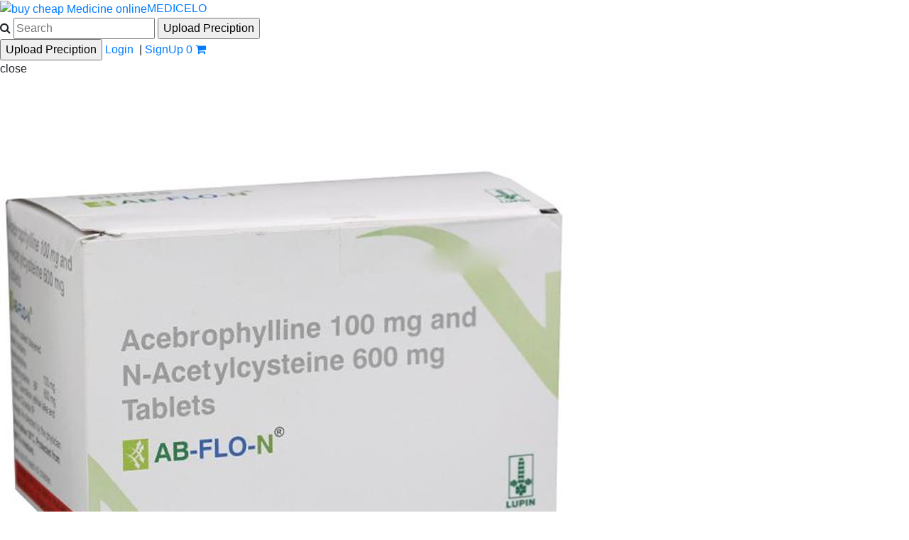

--- FILE ---
content_type: text/html; charset=utf-8
request_url: https://medicelo.in/AB-Flo-N-Tablet-92
body_size: 62974
content:




<!DOCTYPE html>

<html xmlns="http://www.w3.org/1999/xhtml">
<head id="Head1">

    <script async src="https://www.googletagmanager.com/gtag/js?id=G-LMKQCRP80X"></script>
<script>
    window.dataLayer = window.dataLayer || [];
    function gtag() { dataLayer.push(arguments); }
    gtag('js', new Date());

    gtag('config', 'G-LMKQCRP80X');
</script>

    <!-- Google Tag Manager -->
<script>(function (w, d, s, l, i) {
        w[l] = w[l] || []; w[l].push({
            'gtm.start':
                new Date().getTime(), event: 'gtm.js'
        }); var f = d.getElementsByTagName(s)[0],
            j = d.createElement(s), dl = l != 'dataLayer' ? '&l=' + l : ''; j.async = true; j.src =
                'https://www.googletagmanager.com/gtm.js?id=' + i + dl; f.parentNode.insertBefore(j, f);
    })(window, document, 'script', 'dataLayer', 'GTM-P895QC9R');</script>
<!-- End Google Tag Manager -->


    <title>
	AB Flo N Tablet | Medicelo
</title><link id="canonical" rel="canonical" href="https://medicelo.in/AB-Flo-N-Tablet-92" />
   
  
    <!-- Required meta tags -->

    <meta charset="utf-8" /><meta name="viewport" content="width=device-width, initial-scale=1, shrink-to-fit=no" /><link href=" https://stackpath.bootstrapcdn.com/font-awesome/4.7.0/css/font-awesome.min.css" rel="stylesheet" /><link rel="stylesheet" href="https://stackpath.bootstrapcdn.com/bootstrap/4.3.1/css/bootstrap.min.css" /><link rel="icon" type="image/png" sizes="16x16" href="assests/favicon-16x16.png" /><link href="assests/css/mycss.css" rel="stylesheet" /><link href="assests/css/menubar.css" rel="stylesheet" /><link href="assests/css/commontagcss.css" rel="stylesheet" /><link href="assests/css/itemcardcss.css" rel="stylesheet" /><link href="assests/css/productdescription.css" rel="stylesheet" /><link href="assests/css/slick.css" rel="stylesheet" /><link href="assests/slick-theme.css" rel="stylesheet" /><link href="assests/css/iao-alert.css" rel="stylesheet" /><meta name="keywords" content="AB Flo N Tablet, medication, pharmaceutical, healthcare, iron supplement, nutritional support, anemia treatment." /><meta name="description" content="AB Flo N Tablet is a pharmaceutical iron supplement designed to provide nutritional support and aid in the treatment of anemia." /></head>

<body class="bckcolorgraylight">
    <!-- Google Tag Manager (noscript) -->
<noscript><iframe src="https://www.googletagmanager.com/ns.html?id=GTM-P895QC9R"
height="0" width="0" style="display:none;visibility:hidden"></iframe></noscript>
<!-- End Google Tag Manager (noscript) -->

    <form method="post" action="./AB-Flo-N-Tablet-92" id="form1">
<div class="aspNetHidden">
<input type="hidden" name="__VIEWSTATE" id="__VIEWSTATE" value="PgNVdXT9Wt6jq9Kisjpx4ZnpxYMAtsBmFT28/D3w6mV4eEbj2Yi6Y8QsNU9ZMFeNXbwvUNfYf0PiBTLGIHogQW63E5oIpgEAUEMe4i5SXPe8SC7WrfSD8HAAyL+zHbDwur6XbSRF6G7cwHY2kSn63vpV8m5QEiRYtvbpFAMKFg8lK1UuSpuuK04EN+VxOjDW" />
</div>

<div class="aspNetHidden">

	<input type="hidden" name="__VIEWSTATEGENERATOR" id="__VIEWSTATEGENERATOR" value="FCFF1721" />
	<input type="hidden" name="__EVENTVALIDATION" id="__EVENTVALIDATION" value="xFhUP5IRDe329dH/5zxhX/qTynX8HoUhxewTFPWx0ZK5dPnCKOxQ4XAAVWQ/5lbJFNTcPYuGTGh/SJl3/5Pnm4atbmAd65yTsLEuK7f0m5NtsqrR5mDT8tkXXMtBtXBLwGLteaRx/oJHWQManW/hKg==" />
</div>
        


<div class="menubar" id="menu">
    <div class="menidiv1">
        <a href="https://medicelo.in" class="alogo">
            <img src="../assests/images/logo.jpg" alt="buy cheap Medicine online" class="logo" /><span class="logofont">MEDICELO</span></a>
    </div>
    <div class="menidiv2">
        <i class="fa fa-search searchicon" aria-hidden="true"></i>
        <input id="txtautosearch" type="text" class="searchbar" placeholder="Search" onkeyup="keyupautosearchshowtbl()" onclick="autosearchshowtbl()" data-itemid="" aria-autocomplete="none" autocomplete="off" />

        <div class="autoserchwrapper">
            <table id="tblautosearch">
              
              
              
            </table>
        </div>
         <input type="button" value="Upload Preciption" class="uploadprecriptionbtn2" />
    </div>

    <div class="menidiv3">
        <input type="button" value="Upload Preciption" class="uploadprecriptionbtn" />
        
        <a href="/customer" class="userpannel" id="userpannel">
            <i class="fa fa-user-circle-o" aria-hidden="true"></i>
        </a>
        
        <a href="#" onclick="redirecttologinpage()" id="alogin" >Login</a>
        &nbsp;|&nbsp;<a href="#" onclick="redirecttosignuppage()" id="asignup" >SignUp</a>
        

         <a href="/mykart" class="anchorkartitem">
           <span id="itemcounting" class="karticonvalue">0</span>
           <i class="fa fa-shopping-cart karticon" aria-hidden="true"></i>
        </a>
        <a href="#" onclick="clearuserinfo()" id="alogout" >Logout</a>

    </div>

</div>
<div class="menubarmargintopadjust"></div>

<script src="https://code.jquery.com/jquery-2.2.0.min.js" type="text/javascript"></script>
<script src="/assests/js/iao-alert.jquery.js"></script>


<script>

    var srch = "";
    datakart = [];
    $(function () {

        getuserinfo(0, 0);

        GetItemDetail(srch);

       
        $('.autoserchwrapper').hide();

        $(document).mouseup(function (e) {
            var container = $(".autoserchwrapper");

            // if the target of the click isn't the container nor a descendant of the container
            if (!container.is(e.target) && container.has(e.target).length === 0) {
                container.hide();
            }
        });

      


        // add to kart status start
        var listkart = localStorage.getItem("addtokartloacastorage");

        if (listkart != null) {
            var listname = JSON.parse(listkart);
         
            for (var i = 0; i <= listname.length - 1; i++) {
                var alldata =
                {
                    'pid': listname[i].pid,
                    'qty': listname[i].qty,
                    'mrpid': listname[i].mrpid
                }
                datakart.push(alldata);

            }
            $('#itemcounting').html(listname.length);

        }
        else
        {
            var counting = localStorage.getItem("itemcount")
            if (counting != null) {
                $('#itemcounting').html(counting);
            }
            else {
                $('#itemcounting').html("0");
            }
        }
            // add to kart status closed




    });


    // get current url
    function redirecttologinpage()
    {

        sessionStorage.setItem("currenturl", window.location.href);
        location.href = "/customerlogin?LT=0";
    }


    // get current url
    function redirecttosignuppage() {

        sessionStorage.setItem("currenturl", window.location.href);
        location.href = "/customersignup";
    }


    

    // logout user login status
    function clearuserinfo() {
        localStorage.clear();
        //location.reload(true);
        sessionStorage.clear();
       
        // Goto Default Page after login Successfully...
        location.href = "https://medicelo.in";
        getuserinfo(0, 0);
        localStorage.setItem("itemcount", "0");
    }
    //user detials function    // login status


    function autosearchshowtbl()
    {
        //var srch = "";
        //GetItemDetail(srch);
        //$('.autoserchwrapper').show();
    }

    function keyupautosearchshowtbl()
    {
        $('#tblautosearch').empty();


        var srch = $('#txtautosearch').val();
        var t = srch.split(" ").join(" and "); //pahlt t pass ho raha tha
            
        if (srch.length > 3)
        {
            GetItemDetail(srch);
            $('.autoserchwrapper').show();
        }
    }

    function hidescrollautusearch() {

        $('.autoserchwrapper').hide();

    }

    function myFunction(element) {

        var table = document.getElementById("tblautosearch");
        var index = element.closest('tr').rowIndex;
        var id = $('#tblautosearch tr').eq(index).find('.ideas').html();
        var pname = $('#tblautosearch tr').eq(index).find('.productname').text();
        gotopages(id,pname);
       
    }

    //item description

    function GetItemDetail(searchterms)
    {
       
        $('#tblautosearch').empty();
        $.ajax({

            url: "/productsearch.asmx/productsearchauto",
            method: "post",
            data: { term: searchterms },
            dataType: "json",
            success: function (data) {

              
              
             
                if (data.length > 0)
                {
                  
                    $('#tblautosearch').empty();
                    var rw = "";

                    for (var i = 0; i <= data.length - 1; i++)
                    {

                         var srchstring = $('#txtautosearch').val();
                         var s = data[i].pname;
                         arr = s.split('-');
                         var d = arr[0];

                          var pnames = (boldString(d, srchstring));
                          rw += '<tr>';
                          rw += '<td onclick="myFunction(this)">';
                          rw += '<div class="autoinsidediv">';
                          rw += '<span  class="ides ideas">' + data[i].id + '</span>' + data[i].img.replace('AdminPanel', '../AdminPanel') + ' ';
                          rw += '<div class="automatter">';
                          rw += '<p class="productname">' + pnames + ' </p><div class="disqty">' + data[i].qty + ' </div>';
                          rw += '</div>';
                          rw += '</div>';
                          rw += '</td>';
                          rw += '</tr>';
                         
                       
                    }
                    $('#tblautosearch').append(rw);

                }
                else
                {
                   
                    rw += '<tr>';
                    rw += '<td>No Record Found</td>';
                    rw += '</tr>';
                    $('#tblautosearch').append(rw);
                    // no record 
                    //$('#tblautosearch').html();
                    //$('#tblautosearch').hide();
                }

            },
            error: function (response) {
                //alert(response.responseText);
            },
            failure: function (response) {
                //alert(response.responseText);
            }

        });


    }

    //var s = $('#prs').html();
    //$('#prs').html(boldString(s, 'Para'));

    function boldString(str, substr)
    {
        var strRegExp = new RegExp(substr, 'ig');
        return str.replace(strRegExp, '<b style="color:red">' + substr + '</b>');
    }



    function gotopages(ids,pname)
    {
       
        var a = [];
        a = ids.split(",");
        var psearchname = a[0];
        var pid = a[1];
        var catid = a[2];
        var subcatid = a[3];
        var brandid = a[4];
        var pfid = a[5];
        var gid = a[7];
        var saltid = a[8];
        var name = a[9];
      

       

        if (pid != "0")
        {
          
           
            var pathurl = "https://medicelo.in/" + (((psearchname.replace(/[^a-z0-9,.,/ ]/gi, '')).replace(/[\s]/gi, '-').replace('/', '-')).replace('.', '-')) + "-" + pid;
            location.href = pathurl;
            // location.href = "ProductDescripton.aspx?pname=" + psearchname + "&pid=" + pid + "&gid=" + gid;
           //location.href = '/ProductDescripton?pname=' + psearchname + '&pid='+pid+'';//

        }
        if (brandid != "0")
        {
            localStorage.setItem("id", a);
            location.href = "/brand/" + name.replace(/\s/g, "-");
        }

        if (catid != "0" || subcatid != "0" || brandid != "0" || pfid != "0") {

            localStorage.setItem("id", a);
           
            location.href = "/category/" + name.replace(/\s/g, "-");
            //location.href = '/products';
        }
        if (saltid != "0")
        {
            location.href = "salt?saltid=" + saltid+"&saltname="+pname;
        }

    }

    // Get Query String Name
    function getUrlParameter(name) {
        name = name.replace(/[\[]/, '\\[').replace(/[\]]/, '\\]');
        var regex = new RegExp('[\\?&]' + name + '=([^&#]*)');
        var results = regex.exec(location.search);
        return results === null ? '' : decodeURIComponent(results[1].replace(/\+/g, ' '));
    };



    //Add To kart Function
    //
    function addtokart(pid,qty,mrpid)
    {


        //alert(pid +"--"+qty+"--"+mrpid);

        //return false;
    
        var userid = localStorage.getItem("mobile")
        if (userid == null)
        {

            var listkart = localStorage.getItem("addtokartloacastorage");


            if (listkart != null)
            {
                datakart = JSON.parse(listkart);
            }

            if (datakart.length != 0)
            {
                var index = '';
                var newA = datakart.filter(function (item, index) {
                    return item.pid == pid;
                    index = index;
                });

                if (newA.length > 0)
                {

                    var q = parseInt(newA[0].qty + 1);
                    for (var i = 0; i < datakart.length; i++) {
                        if (datakart[i].pid == pid) {
                            datakart[i].qty = q;
                            break;
                        }
                    }
                }
                else
                {

                    var alldata =
                    {
                        'pid': pid,
                        'qty': qty,
                        'mrpid': mrpid
                    }

                    datakart.push(alldata);
                }


            }
            else
            {
                var alldata =
                {
                    'pid': pid,
                    'qty': qty,
                    'mrpid': mrpid
                }
                datakart.push(alldata);
            }

            var newdata = JSON.stringify(datakart);


            $('#itemcounting').html(JSON.parse(newdata).length);
            //set item count

            //var z = JSON.parse(newdata).length;
            //localStorage.setItem("itemcount", z);

            // add to new data into local storage
            localStorage.setItem("addtokartloacastorage", newdata);

            $.iaoAlert({
                position: 'top-right',
                msg: 'Add SuccessFully...',
                type: "success",
                mode: "dark",

            })

          
           



        }
        else
        {
           

            $.ajax({
                url: "/LoginService.asmx/insert_into_kart_afterlogin",
                data: JSON.stringify({ 'customerid': localStorage.getItem("customerid"), 'mobile': localStorage.getItem("mobile"), 'pid': pid, 'qtys': qty,'mrpid':mrpid }),
                dataType: "json",
                type: "POST",
                contentType: "application/json; charset=utf-8",
                success: function (response) {


                    // Show Msg
                    $.iaoAlert({
                        position: 'top-right',
                        msg: 'Add SuccessFully...',
                        type: "success",
                        mode: "dark",

                    })
                    // check data into kart table
                    $.ajax({
                        url: "/LoginService.asmx/getkartDetails",
                        data: JSON.stringify({ 'userid': localStorage.getItem("customerid"), 'number': localStorage.getItem("mobile") }),
                        dataType: "json",
                        type: "POST",
                        contentType: "application/json; charset=utf-8",
                        success: function (response) {
                            var data = JSON.parse(response.d);
                            if (data.length > 0)
                            {

                                localStorage.removeItem("addtokartloacastorage");
                                localStorage.removeItem("itemcount");
                                var l = data.length;
                                localStorage.setItem("itemcount", l);
                                $('#itemcounting').html(localStorage.getItem("itemcount"));

                            }
                            else
                            {

                                $('#itemcounting').html("0");
                                localStorage.clear();

                            }


                        },
                        error: function (response) {
                            alert(response.responseText);
                        },
                        failure: function (response) {
                            alert(response.responseText);
                        }

                    });

                },
                error: function (response) {
                    alert(response.responseText);
                },
                failure: function (response) {
                    alert(response.responseText);
                }

            });
            // check data into local storage closed

        }


    }



    //user detials function    // login status
    function getuserinfo(mobileno, pass)
    {

        var a = localStorage.getItem("mobile");
        
        if (a != null)
        {
            //$('.myaccount li:first-child').text("Hello' " + sessionStorage.getItem("username"));
            //$('.myaccount li:first-child').addClass('lifirstclass');
            $('#alogin').hide();
            $('#asignup').hide();
            
            $('#alogout,#userpannel').show();

            
           

        }
        else
        {
            
            if (mobileno == "0" && pass == "0")
            {

                $('#alogin').show();
                $('#asignup').show();
                $('#alogout,#userpannel').hide();

            }
               


        }

        //
    }
    //
    $('.uploadprecriptionbtn, .uploadprecriptionbtn2').on('click', function () {
        if (localStorage.getItem('mobile') != null) {
            sessionStorage.setItem("currenturl", "uploadprecription");
            location.href = '/uploadprecription';
        }
        else
        {
            sessionStorage.setItem("currenturl", "uploadprecription");
            location.href = "/customerlogin?LT=0";
        }
    });
</script>
        <input type="hidden" name="hfpid" id="hfpid" />
        <input type="hidden" name="hfmrp" id="hfmrp" />

        <div class="pddiv1 ">

            <div class="pdproduct" style="cursor:pointer" onclick="hidepopup()">

                <div id="pdimgcontainerid" class="pdimgcontainer">
                    <span class="closeimgslider">X</span>
                    

                    
                </div>

            </div>


            <div id="pdproductdetailspd" class="pdproductdetails">




                


                


                

                


                


                
            </div>

            <div class="pdproductdetailsmrp">



                <div class="mrpconatier">

                    <div class="mrpconatiertopheader bckcolorbluelight"></div>


                    <div id="addtokartdesc" class="mrppricelist">
                        <span id="pdmrp" class="pdmrp"></span>
                        <span id="tdmrp" class="tdmrp"></span>
                        <span id="offsize" class="offsize"></span>
                        <br />
                        <br />
                        <h6>Inclusive of all taxes</h6>
                        <br />
                        <div class="selectqty">

                            <select name="ddlqty" id="ddlqty" class="dropqty">
                                <option value="1">1</option>
                                <option value="2">2</option>
                                <option value="3">3</option>
                                <option value="4">4</option>
                                <option value="5">5</option>
                                <option value="6">6</option>
                                <option value="7">7</option>
                                <option value="8">8</option>
                                <option value="9">9</option>
                            </select>
                            <p id="displaypacking" class="displaypacking"></p>
                        </div>

                        <input id="btnaddtokart" type="button" value="ADD TO CART" class="btnaddtocart" onclick="addtokart($('#hfpid').val(), $('#ddlqty').val(), $('#hfmrp').val())"   />
                    </div>

                    <div id="notifyme" class="mrppricelist">
                        <input id="btnnotify" value="Notify Me" class="btnaddtocart" />
                    </div>
                </div>




            </div>

        </div>

        <div class="productDescroptions">

            <div class="productdescleft">
            </div>


            <div class="productdescright">
               
                <div class="prheader" id="prheader">Alternate</div>

                <div class="pdsaltwrapper">

                   

                </div>

            </div>

        </div>


          
        <div class="nocatergory" id="categoryone">
            <div class="notagsellall">
                <span id="category1heading" class="fsize"></span>
                <div class="arrodiv">
                    <p class="ideas" id="section1"></p>
                   
                    <i class="fa fa-chevron-circle-left i-10 spacecss arow_prev" aria-hidden="true"></i>
                    <i class="fa fa-chevron-circle-right  i-10 arow_next" aria-hidden="true"></i>
                </div>
            </div>
            <div class="catagoryproduytcs" id="category1">
                
            </div>
        </div>


        
  <div class="footer">
      
         <a href="https://api.whatsapp.com/send?phone=+919956673123&amp;text=Hi Placed your Order by Medicne Name or Photo of Precriptions" class="whattsapporder" target="_blank">
             <img src="../assests/images/whatsappicon.png"  alt="Upload Precription using WhatsApp"/>
         </a>

            <div class="Footerdiv">
              

                  <div class="addressfooter">
                    <span>PHONE</span>
                    <p>+91 5224071095</p>
                </div>

                  <div class="addressfooter">
                    <span>EMAIL</span>
                    <p>care@medicelo.in</p>
                </div>

                  <div class="addressfooter">
                    <span>WORKING DAYS/HOURS:</span>
                    <p>Mon - Sun / 24 Hours </p>
                </div>
                

            </div>

              <div class="Footerdiv">
                    <h4>MY ACCOUNT</h4>

                  <ul>
                       <li><a href="AboutUS">About us</a></li>
                       <li><a href="ContactUs">Contact us</a></li>
                       <li><a href="customer">My Account</a></li>
                       <li><a href="customerlogin?LT=0">Login</a></li>
                       <li><a href="customersignup">Sign Up</a></li>
                  </ul>

            </div>

              <div class="Footerdiv">
                    <h4>MAIN FEATURES</h4>


                   <ul>
                       <li><a href="shippingpolicy">Shipping Policy</a></li>
                       <li><a href="customerlogin?LT=0">Upload Prescription</a></li>
                       <li><a href="customer">Track My Order</a></li>
                       <li><a href="ReturnPolicy">Return Policy</a></li>
                        <li><a href="PrivacyPolicy">Privcay Policy</a></li>
                        <li><a href="cancellationandrefund">Cancellation & Refund Policy</a></li>
                       <li><a href="TrumsNconditions">Terms & Conditions</a></li>
                       
                       
                  </ul>

            </div>

              <div class="Footerdiv Footerdivlast">
                    <h4>SUBSCRIBE NEWSLETTER</h4>
                  
                  <div class="addressfooter">
                    <span> Get all the latest information on Sales and Offers.
Sign up for newsletter today.</span>

                      <div class="txtboxletter">
                          <input id="Text1" type="text" class="txtboxlettertextbox" /><input id="Button1" type="button" value="Subscribe" class="btnletter"/>
                      </div>


                      <div class="iconlist">
                          <i class="fa fa-facebook" aria-hidden="true"></i>
                          <i class="fa fa-twitter" aria-hidden="true"></i>
                          <i class="fa fa-linkedin" aria-hidden="true"></i>
                          <i class="fa fa-instagram" aria-hidden="true"></i>
                      </div>


                 
                </div>

                 

            </div>


        </div>
    </form>

    <script src="https://code.jquery.com/jquery-2.2.0.min.js" type="text/javascript"></script>
    <script src="assests/js/slick.min.js"></script>
       <script src="assests/js/iao-alert.jquery.js"></script>
    <script>

       var  startNumber = 1;
       $(function ()
       {


            var url = $(location).attr("href").split('/').pop();
            var proname = url.split("-").pop();
           

            var pname = getUrlParameter('pname');
            var pid = proname//getUrlParameter('pid');
            var gid = getUrlParameter('gid');
            $('#notifyme').hide();
            $('#addtokartdesc').hide();


           


            loadimagesintoslider(pid);

            loadproductdata(pid, gid);

          

            //loadrelatedata(pid);

            GetSection1();



                


        })

        function hidepopup()
        {
           

            if (startNumber % 2 === 0)
            {
                $('.pdproduct').removeClass("fullscreen");
                $('.pdimgcontainer').removeClass("insdierfullscreen");

                $('.closeimgslider').hide();
                $('.slider-for').slick('unslick');
                $('.slider-nav').slick('unslick');
                $('.slider-for').slick({
                    dots: true,
                    infinite: true,
                    arrows: true,
                    autoplay: true,
                    autoplaySpeed: 9000,
                });
               
            }
            startNumber = startNumber + 1;

           
        }



        function GetSection1() {

            $.ajax({

                url: "BannerWebservice.asmx/GetSectionItems",
                method: "post",
                data: {},
                dataType: "json",
                success: function (data) {
                    var rw = "";
                    if (data.length > 0) {


                     /*   $('#category1heading').html(data[0].catname);*/
                        $('#section1').html(data[0].catid);
                        for (var i = 0; i <= data.length - 1; i++) {

                            rw += '<div class="card2">';
                            var pathurl = "https://medicelo.in/" + data[i].pname.replace(/\s/g, "-") + "-" + data[i].pid;
                            rw += '<a href="' + pathurl + '">' + data[i].img + '</a>';
                            rw += '<span class="prductname">' + data[i].pname + '</span>';
                            rw += '<span class="displayqty">' + data[i].displayqty + '</span>';
                            rw += '<span class="ratewrapper">';
                            rw += '<span class="productmrprate">MRP &#x20b9;<span>' + data[i].mrp + '</span></span>&nbsp;';
                            if (data[i].discper != "0.00") {
                                rw += '<span class="mrpdiscount">' + data[i].discper + '% Off</span></span>';
                            }
                            rw += '</span>';
                            rw += ' <span class="bottomprice">'
                            rw += ' <span class="productrate">&#x20b9;<span>' + data[i].srate + '</span></span><input  class="btnview"  type="button" value="ADD"  onclick="addtokart(' + data[i].pid + ',' + 1 + ',' + data[i].mrpid + ')" />';
                            rw += '</span>';
                            rw += '</div>';
                        }

                        $('#category1').append(rw);

                        $('#category1').slick({

                            infinite: true,
                            speed: 300,
                            centerMode: true,
                            slidesToShow: 5,
                            slidesToScroll: 1,
                            variableWidth: true,
                            prevArrow: '.arow_prev',
                            nextArrow: '.arow_next',
                            responsive: [
                                {
                                    breakpoint: 768,
                                    settings: {
                                        arrows: false,
                                        centerMode: true,
                                        centerPadding: '40px',
                                        slidesToShow: 3
                                    }
                                },
                                {
                                    breakpoint: 480,
                                    settings: {
                                        arrows: false,
                                        centerMode: true,
                                        centerPadding: '40px',
                                        slidesToShow: 1
                                    }
                                }
                            ]


                        });
                    }
                    else {
                    }

                },
                complete: function () {
                 
                },
                error: function (response) {
                    alert(response.responseText);
                },
                failure: function (response) {
                    alert(response.responseText);
                }

            });
        }


        function loadalternaterecords(saltid,pid)
        {

           
            $.ajax({

                type: "POST",
                contentType: "application/json; charset=utf-8",
                url: "BannerWebservice.asmx/loadalternate",
                data: "{'saltid':'" + saltid + "','pid':'" + pid + "'}",
                dataType: "json",
                success: function (response)
                {
                    var rw = "";
                    var data = JSON.parse(response.d);
                    if (data.length > 0)
                    {
                    
                        for (var i = 0; i <= data.length - 1; i++)
                        {
                            //rw += '<a href="ProductDescripton.aspx?pname=' + data[i].searchname + '&pid=' + data[i].pid + '&gid=' + data[i].gid + ' " class="pdsaltanchor">';
                            var pathurl = "https://medicelo.in/" + (((data[i].pname.replace(/[^a-z0-9,.,/ ]/gi, '')).replace(/[\s]/gi, '-').replace('/', '-')).replace('.', '-')) + "-" + data[i].pid;
                            rw += '<a href="' + pathurl + '">';
                            rw +='<img src="adminpanel/'+data[i].pimage+'" alt="" class="pdsaltanchorleft" />';
                            rw +='<div class="pdsaltanchorright">';
                            rw += '<span>' + data[i].pname + ' </span>';
                            rw += '<span>' + data[i].cname + '</span>';
                            rw += '<span class="prmrpsextion"> &#x20b9;' + parseFloat(data[i].netamount).toFixed(2) + '</span><span class="pdmrpalternate">' + parseFloat(data[i].mrp).toFixed(2) + ' off</span><span class="pddis">' + data[i].discper + ' off</span>';
                            rw +='</div></a>';

                   
                        
                        }
                       
                        $('.pdsaltwrapper').append(rw);
                       
                    }
                    else
                    {
                        $('#prheader').hide();
                    }

                },
                complete: function (){},
                error: function (response) {alert(response.responseText);},
                failure: function (response) {alert(response.responseText);}

            });
        }

        function loadimagesintoslider(pid)
        {

            $('#pdimgcontainerid').html("");

            $.ajax({
                url: "ProductDescripton.aspx/GetSliderimages",
                data: JSON.stringify({ 'pid': pid }),
                dataType: "json",
                type: "POST",
                contentType: "application/json; charset=utf-8",
                success: function (response) {

                    var rw = "";
                    var data = JSON.parse(response.d);


                    rw += '<span class="closeimgslider">close</span>';
                    if (data.length > 3)
                    {

                        //multiple slider
                        rw += '<div class="slider-for">';

                        for (var i = 0; i <= data.length - 1; i++) {
                            rw += ' <img src="' + data[i].imgpath + '" alt="' + data[i].pname + '" class="imgclick" />   ';
                        }
                        rw += '</div>';


                        rw += '<div class="slider-nav">';

                        for (var i = 0; i <= data.length - 1; i++) {
                            rw += ' <img src="' + data[i].imgpath + '" alt="' + data[i].pname + '" />   ';
                        }
                        rw += '</div>';

                        $('#pdimgcontainerid').append(rw);
                        $('.closeimgslider').hide();

                        sliderimg();

                        $('.imgclick').on("click", function ()
                        {
                            //document.documentElement.requestFullscreen()
                            $('.closeimgslider').show();
                            $('.pdproduct').addClass("fullscreen");
                            $('.pdimgcontainer').addClass("insdierfullscreen");

                            $('.slider-for').slick('unslick');
                            $('.slider-nav').slick('unslick');
                            sliderimg();
                        })

                        $('.closeimgslider').on("click", function () {

                            $('.pdproduct').removeClass("fullscreen");
                            $('.pdimgcontainer').removeClass("insdierfullscreen");

                            $('.closeimgslider').hide();
                            $('.slider-for').slick('unslick');
                            $('.slider-nav').slick('unslick');
                            sliderimg();
                        });



                    }
                    else
                    {
                        //single slider
                        rw += '<div class="slider-for">';

                        for (var i = 0; i <= data.length - 1; i++) {
                            rw += '<img src="' + data[i].imgpath + '" alt="' + data[i].pname + '"  class="imgclick"/>';
                        }
                        rw += '</div>';

                        $('#pdimgcontainerid').append(rw);


                        $('.slider-for').slick({
                            dots: true,
                            infinite: true,
                            arrows: true,
                            autoplay: true,
                            autoplaySpeed: 9000,
                        });

                        $('.closeimgslider').hide();

                    

                        $('.imgclick').on("click", function () {
                            //document.documentElement.requestFullscreen()
                            $('.closeimgslider').show();
                            $('.pdproduct').addClass("fullscreen");
                            $('.pdimgcontainer').addClass("insdierfullscreen");

                            $('.slider-for').slick('unslick');
                            $('.slider-for').slick({
                                dots: true,
                                infinite: true,
                                arrows: true,
                                autoplay: true,
                                autoplaySpeed: 9000,
                            });

                        })

                        $('.closeimgslider').on("click", function () {

                            $('.pdproduct').removeClass("fullscreen");
                            $('.pdimgcontainer').removeClass("insdierfullscreen");

                            $('.closeimgslider').hide();
                            $('.slider-for').slick('unslick');
                            $('.slider-nav').slick('unslick');
                            $('.slider-for').slick({
                                dots: true,
                                infinite: true,
                                arrows: true,
                                autoplay: true,
                                autoplaySpeed: 9000,
                            });
                        });



                    }

                    var rs = "";

                    //set div values pname
                    if (data[0].pname != "0") {
                        rs += '<div class="pdname"><h1>' + data[0].pname + '</h1></div>'
                    }


                    if (data[0].pname != "0") {

                        $('.productdescleft').empty();
                        $('.productdescleft').append(data[0].shortproductdesc)
                        //rs += '<div class="pdname">' + data[0].pname + '</div>'
                    }







                    //loadproductdata(data[0].pid, data[0].gid);


                    // set ides
                    localStorage.setItem("pid", data[0].pid);
                    localStorage.setItem("gid", data[0].gid);
                    localStorage.setItem("cid", data[0].colorid);
                    localStorage.setItem("fid", data[0].fid);
                    localStorage.setItem("pkid", data[0].packid);
                    localStorage.setItem("sid", data[0].sizeid);

                    $('#hfpid').val(pid);
                    $('#hfmrp').val(data[0].mrpid);
                  


                },
                complete: function (response) {

                },
                error: function (response) {
                    alert(response.responseText);
                },
                failure: function (response) {
                    alert(response.responseText);
                }
            });



              

           


        }




     

        function loadproductdata(pid, gid) {


            $.ajax({
                url: "ProductDescripton.aspx/getproductDescription",
                data: JSON.stringify({ 'pid': pid, 'gid': gid }),
                dataType: "json",
                type: "POST",
                contentType: "application/json; charset=utf-8",
                success: function (response) {

                    var rs = "";
                    var data = JSON.parse(response.d);


                    if (data.Table1[0].pname != "0") {
                        rs += '<div class="pdname"><h1>' + data.Table1[0].pname + '</h1></div>';
                    }

                    if (data.Table1[0].cname.length > 0) {
                        rs += '<div class="manufacturer"><h4 class="clrgray">MANUFACTURER</h4><a href="#" id="productnametagging" >' + data.Table1[0].cname + '</a></div>';
                    }
                    if (data.Table1[0].saltname.length > 0)
                    {
                        
                        rs += '<div class="saltcompostion"><h4 class="clrgray">SALT COMPOSITION</h4><a href="#" id="saltcompostiontagging" >' + data.Table1[0].saltname + '</a></div>';
                    }
                    if (data.Table1[0].storage.length > 0) {
                        rs += '<div class="storage"><h4 class="clrgray">STORAGE</h4><a href="#" d="storagetagging" >' + data.Table1[0].storage + '</a></div>';
                    }
                    if (data.Table1[0].saltid != "0")
                    {
                        rs += '<div class="subsitute"><a id="saltidanchortagging"  class="clrblue" href="salt.aspx?saltid=' + data.Table1[0].saltid + '&saltname=' + data.Table1[0].saltname + ' ">Click here to view all substitutes</a></div>';

                        loadalternaterecords(data.Table1[0].saltid,pid);
                    }

                    //$('#tdmrp').html(data.Table1[0].netamount);
                    //if (data.Table1[0].discper != "0.00") {
                    //    $('.offsize').html("<p>&#x20b9;" + data.Table1[0].discamt + "</p><span>" + data.Table1[0].discper + "% Off</span>")
                    //}


              

                    // bind color
                    try {
                        if (data.Table1[0].gid != "0") {
                            if (data.Table2[0].colorid != "0") {
                                if (data.Table2.length > 0) {
                                    rs += ' <div class="color"><h4 class="clrgray">Colour</h4><div class="colorcontainer">';
                                    for (var i = 0; i <= data.Table2.length - 1; i++) {
                                        if (localStorage.getItem("cid") == data.Table2[i].colorid) {

                                            rs += '<a href="javascript:;" data-colorid="' + data.Table2[i].colorid + '"  onclick="filtercolor(this)" class="colortag anchottagactive">' + data.Table2[i].colorname + ' </a>';
                                        }
                                        else {
                                            rs += '<a href="javascript:;" data-colorid="' + data.Table2[i].colorid + '"  onclick="filtercolor(this)" class="colortag">' + data.Table2[i].colorname + ' </a>';
                                        }
                                    }

                                    rs += '</div></div>';
                                }
                            }
                        }
                    }
                    catch (err) {

                    }


                    //bind flavour
                    try {
                        if (data.Table1[0].gid != "0") {
                            if (data.Table3[0].fid != "0") {
                                if (data.Table3.length > 0) {
                                    rs += ' <div class="flavour"><h4 class="clrgray">Flavour</h4><div class="flavourcontainer">';
                                    for (var i = 0; i <= data.Table3.length - 1; i++) {
                                        if (localStorage.getItem("fid") == data.Table3[i].fid) {

                                            rs += '<a href="javascript:;" data-flavourid="' + data.Table3[i].fid + '"  onclick="filterflavour(this)" class="flavourtag anchottagactive">' + data.Table3[i].fname + ' </a>';
                                        }
                                        else {
                                            rs += '<a href="javascript:;" data-flavourid="' + data.Table3[i].fid + '"  onclick="filterflavour(this)" class="flavourtag">' + data.Table3[i].fname + ' </a>';
                                        }
                                    }

                                    rs += '</div></div>';
                                }
                            }
                        }
                    }
                    catch (err) {

                    }


                    //bind packing
                    try {
                        if (data.Table4[0].gid != "0") {
                            if (data.Table4.length > 0) {
                                if (data.Table4[0].packid != "0") {
                                    rs += ' <div class="packsize"><h4 class="clrgray">Pack Size</h4><div class="packsizecontainer">';
                                    for (var i = 0; i <= data.Table4.length - 1; i++) {

                                        if (localStorage.getItem("pkid") == data.Table4[i].packid) {
                                            rs += '<a href="javascript:;" data-packid="' + data.Table4[i].packid + '" onclick="filterpacking(this)" class="packsizetag anchottagactive">' + data.Table4[i].packtname + '</a>';
                                        }
                                        else {
                                            rs += '<a href="javascript:;" data-packid="' + data.Table4[i].packid + '" onclick="filterpacking(this)" class="packsizetag">' + data.Table4[i].packtname + '</a>';
                                        }
                                    }

                                    rs += '</div></div>';
                                }
                            }
                        }
                    }
                    catch (err) {

                    }

                    //Size
                    try {
                        if (data.Table5[0].gid != "0") {
                            if (data.Table5.length > 0) {

                                if (data.Table5[0].sizeid != "0") {
                                    rs += ' <div class="size"><h4 class="clrgray">Size</h4><div class="sizecontainer">';
                                    for (var i = 0; i <= data.Table5.length - 1; i++) {
                                        if (localStorage.getItem("sid") == data.Table5[i].sizeid) {
                                            rs += '<a href="javascript:;" data-sizeid="' + data.Table5[i].sizeid + '" onclick="filtersize(this)" class="packsizetag anchottagactive">' + data.Table5[i].sizename + '</a>';
                                        }
                                        else {
                                            rs += '<a href="javascript:;"  data-sizeid="' + data.Table5[i].sizeid + '" onclick="filtersize(this)" class="packsizetag">' + data.Table5[i].sizename + '</a>';
                                        }
                                    }

                                    rs += '</div></div>'
                                }
                            }
                        }
                    }

                    catch (err) {

                    }


                    if (data.Table1[0].pdescription != "0")
                    {
                        rs += ' <div id="psdesc" class="psdesc"> ' + data.Table1[0].pdescription + '</div>';
                    }


                    $('#pdproductdetailspd').append(rs);



                    //
                    //MRP Section -1
                    if (data.Table1[0].netamount != "0.00")
                    {


                        if (data.Table1[0].pstatus == "1")
                        {
                            $('#pdmrp').html("&#x20b9; " + parseFloat(data.Table1[0].netamount).toFixed(2));

                            if (data.Table1[0].discper != "0.00") {
                                $('#tdmrp').html(parseFloat(data.Table1[0].mrp).toFixed(2));
                                $('#offsize').html(data.Table1[0].discper + "%");
                                $('#offsize').css("background-color", "#edf9ee");
                            }
                            else {
                                $('#tdmrp').html("");
                                $('#offsize').html("").removeClass(".offsize");
                                $('#offsize').css("background-color", "white");
                            }
                            $('#displaypacking').html(data.Table1[0].displayqty);
                            $('#addtokartdesc').show();
                            $('#notifyme').hide();

                        }
                        else
                        {
                            $('#addtokartdesc').hide();
                            $('#notifyme').show();
                            if (data.Table1[0].pstatus == "2") {
                                $('#btnnotify').val("Notify Me");
                                $("#btnnotify").prop("readonly", true);
                            }

                            if(data.Table1[0].pstatus == "2")
                            {
                                $('#btnnotify').val("Out of Stock");
                                $("#btnnotify").prop("readonly", true);
                            }
                            if (data.Table1[0].pstatus == "3")
                            {
                                $('#btnnotify').val("Not For Sale");
                                $("#btnnotify").prop("readonly", true);
                            }

                           
                        }


                        // $('.offsize').html("<p>&#x20b9;" + data.Table1[0].discamt + "</p><span>" + data.Table1[0].discper + "% Off</span>")
                    }

                },
                complete: function (response) {

                },
                error: function (response) {
                    alert(response.responseText);
                },
                failure: function (response) {
                    alert(response.responseText);
                }
            });
        }




        function sliderimg()
        {



            $('.slider-for').slick({
                slidesToShow: 1,
                slidesToScroll: 1,
                arrows: false,
                fade: true,
                asNavFor: '.slider-nav',
                dots: true,
            });

            $('.slider-nav').slick({
                slidesToShow: 2,
                slidesToScroll: 1,
                asNavFor: '.slider-for',
                centerMode: true,
                centerPadding: '60px',
                focusOnSelect: true
            });
        }


        function filtercolor(element) {

            var colorid = $(element).attr("data-colorid");
            colorid = (colorid === undefined) ? 0 : colorid;


            var packid = $('.packsizecontainer').children('.anchottagactive').attr("data-packid");
            packid = (packid === undefined) ? 0 : packid;

            var fid = $('.flavourcontainer').children('.anchottagactive').attr("data-flavourid");
            fid = (fid === undefined) ? 0 : fid;

            var sizeid = $('.sizecontainer').children('.anchottagactive').attr("data-sizeid");
            sizeid = (sizeid === undefined) ? 0 : sizeid;

            var gid = localStorage.getItem("gid");
            gid = (gid === undefined) ? 0 : gid;

            $(element).siblings().removeClass('anchottagactive');
            $(element).addClass('anchottagactive');
            filterdata(gid, fid, packid, sizeid, colorid);

        }

        function filterflavour(element) {
            //var a = $(element).html();
            //var e = $(element).parent().attr("class");
            var fid = $(element).attr("data-flavourid");
            fid = (fid === undefined) ? 0 : fid;

            var packid = $('.packsizecontainer').children('.anchottagactive').attr("data-packid");
            packid = (packid === undefined) ? 0 : packid;

            var sizeid = $('.sizecontainer').children('.anchottagactive').attr("data-sizeid");
            sizeid = (sizeid === undefined) ? 0 : sizeid;


            var colorid = $('.colorcontainer').children('.anchottagactive').attr("data-colorid");
            colorid = (colorid === undefined) ? 0 : colorid;

            var gid = localStorage.getItem("gid");
            gid = (gid === undefined) ? 0 : gid;

            $(element).siblings().removeClass('anchottagactive');
            $(element).addClass('anchottagactive');
            filterdata(gid, fid, packid, sizeid, colorid);

        }

        function filterpacking(element) {
            //var a = $(element).html();
            //var e = $(element).parent().attr("class");
            var packid = $(element).attr("data-packid");
            packid = (packid === undefined) ? 0 : packid;


            var fid = $('.flavourcontainer').children('.anchottagactive').attr("data-flavourid");
            fid = (fid === undefined) ? 0 : fid;

            var sizeid = $('.sizecontainer').children('.anchottagactive').attr("data-sizeid");
            sizeid = (sizeid === undefined) ? 0 : sizeid;

            var colorid = $('.colorcontainer').children('.anchottagactive').attr("data-colorid");
            colorid = (colorid === undefined) ? 0 : colorid;

            var gid = localStorage.getItem("gid");
            gid = (gid === undefined) ? 0 : gid;

            $(element).siblings().removeClass('anchottagactive');
            $(element).addClass('anchottagactive');

            filterdata(gid, fid, packid, sizeid, colorid);

        }



        function filtersize(element) {

            var sizeid = $(element).attr("data-sizeid");
            sizeid = (sizeid === undefined) ? 0 : sizeid;


            var packid = $('.packsizecontainer').children('.anchottagactive').attr("data-packid");
            packid = (packid === undefined) ? 0 : packid;

            var fid = $('.flavourcontainer').children('.anchottagactive').attr("data-flavourid");
            fid = (fid === undefined) ? 0 : fid;

            var colorid = $('.colorcontainer').children('.anchottagactive').attr("data-colorid");
            colorid = (colorid === undefined) ? 0 : colorid;

            var gid = localStorage.getItem("gid");
            gid = (gid === undefined) ? 0 : gid;

            $(element).siblings().removeClass('anchottagactive');
            $(element).addClass('anchottagactive');


            filterdata(gid, fid, packid, sizeid, colorid);

        }

        function filterdata(gid, fid, packid, sizeid, colorid) {
            ////alert(pid + "-" + gid + "-" + fid + "-" + packid + "-" + sizeid);
            //var a = $(element).html();
            //var e = $(element).parent().attr("class");
            //var g = $(element).attr("data-eid");


            ////var f = $('.flavourcontainer').children('.anchottagactive').html();
            ////var p = $('.packsizecontainer').children('.anchottagactive').html();

            //var f = $('.flavourcontainer').children().attr("data-eid");
            //var p = $('.packsizecontainer').children().attr("data-eid");

            //alert(f+"----"+p+"-----"+a+"----"+e+"-----"+g);

            //var e = $(element).parent().attr("class");

            //$(element).siblings().removeClass('anchottagactive');
            //$(element).addClass('anchottagactive');




            $.ajax({
                url: "ProductDescripton.aspx/getproductfilter",
                data: JSON.stringify({ 'gid': gid, 'fid': fid, 'packid': packid, 'sizeid': sizeid, 'colorid': colorid }),
                dataType: "json",
                type: "POST",
                contentType: "application/json; charset=utf-8",
                success: function (response) {

                    try {
                        var rs = "";
                        var data = JSON.parse(response.d);


                        loadimagesintoslider(data.Table1[0].pid);
                        //set value pid to add in kart
                        $('#hfpid').val(data.Table1[0].pid);
                        $('#hfmrp').val(data.Table1[0].pid);


                        if (data.Table1[0].pname != "0")
                        {

                            $('.pdname').text(data.Table1[0].pname);
                            // rs += '<div class="pdname">' + data.Table1[0].pname + '</div>';
                        }
                        if (data.Table1[0].cname != "0")
                        {

                            $('#productnametagging').html(data.Table1[0].cname)
                            //rs += '<div class="manufacturer"><h4 class="clrgray">MANUFACTURER</h4><a href="#">' + data.Table1[0].cname + '</a></div>';
                        }
                        if (data.Table1[0].saltname != "0")
                        {
                            $('#saltcompostiontagging').html(data.Table1[0].saltname)
                            // rs += '<div class="saltcompostion"><h4 class="clrgray">SALT COMPOSITION</h4><a href="#">' + data.Table1[0].saltname + '</a></div>';
                        }
                        if (data.Table1[0].storage > 0)
                        {

                            $('#storagetagging').html(data.Table1[0].storage)
                            //  rs += '<div class="storage"><h4 class="clrgray">STORAGE</h4><a href="#">' + data.Table1[0].storage + '</a></div>';
                        }
                        if (data.Table1[0].saltid != "0")
                        {

                            $("#saltidanchortagging").attr("href", "salt.aspbx?saltid=" + data.Table1[0].saltid + "&saltname=" + data.Table1[0].saltname + "")
                            // rs += '<div class="subsitute"><a   class="clrblue" href="salt.apsx?saltid=' + data.Table1[0].saltid + ' ">Click here to view all substitutes</a></div>';
                        }


                        if (data.Table1[0].pdescription != "0")
                        {
                            $('#psdesc').html(data.Table1[0].pdescription);
                        }
                        else
                        {

                        }

                        $('#pdproductdetailspd').append(rs);



                        //MRP Section -2
                        if (data.Table1[0].netamount != "0.00")
                        {

                            if (data.Table1[0].pstatus == "1")
                            {
                            $('#pdmrp').html("&#x20b9; " + parseFloat(data.Table1[0].netamount).toFixed(2));

                            if (data.Table1[0].discper != "0.00")
                            {
                                $('#tdmrp').html(parseFloat(data.Table1[0].mrp).toFixed(2));
                                $('#offsize').html(data.Table1[0].discper + "%");
                                $('#offsize').css("background-color", "#edf9ee");
                            }
                            else
                            {
                                $('#tdmrp').html("");
                                $('#offsize').html("").removeClass(".offsize");
                                $('#offsize').css("background-color", "white");
                            }
                            $('#displaypacking').html(data.Table1[0].displayqty);
                            $('#addtokartdesc').show();
                            $('#notifyme').hide();
                        }
                        else
                        {
                            $('#addtokartdesc').hide();
                            $('#notifyme').show();
                            if (data.Table1[0].pstatus == "2") {
                                $('#btnnotify').val("Notify Me");
                                $("#btnnotify").prop("readonly", true);
                            }

                            if (data.Table1[0].pstatus == "2") {
                                $('#btnnotify').val("Out of Stock");
                                $("#btnnotify").prop("readonly", true);
                            }
                            if (data.Table1[0].pstatus == "3") {
                                $('#btnnotify').val("Not For Sale");
                                $("#btnnotify").prop("readonly", true);
                            }


                        }




                          
                            // $('.offsize').html("<p>&#x20b9;" + data.Table1[0].discamt + "</p><span>" + data.Table1[0].discper + "% Off</span>")
                        }

                        //$('#mrpshowntable').show();
                        //$('#btnaddtokart').show();




                    }
                    catch (err)
                    {
                        $('#addtokartdesc').hide();
                        $('#notifyme').show();
                        //alert("Out of Stock");
                    }


                },
                complete: function (response)
                {

                },
                error: function (response)
                {
                    //alert(response.responseText);
                    location.href = location.href;
                },
                failure: function (response)
                {
                    //alert(response.responseText);
                    location.href = location.href;
                }

            });

        }


    </script>
</body>
</html>
